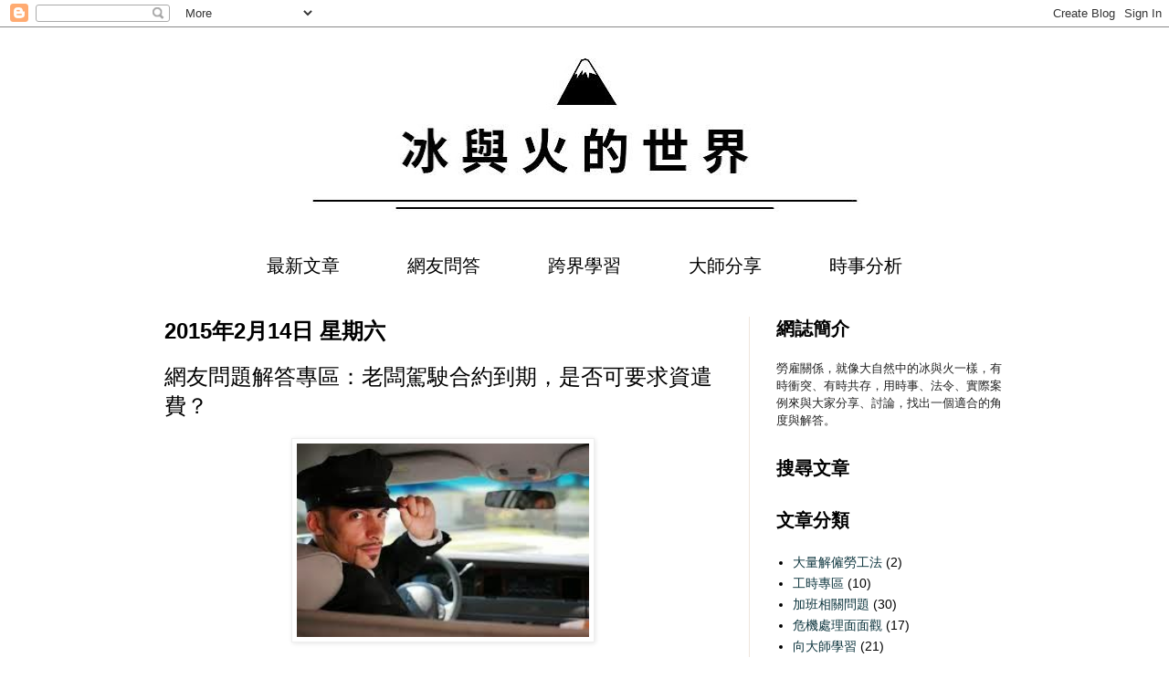

--- FILE ---
content_type: text/html; charset=UTF-8
request_url: https://53973000.blogspot.com/2015/02/blog-post_88.html
body_size: 17627
content:
<!DOCTYPE html>
<html class='v2' dir='ltr' xmlns='http://www.w3.org/1999/xhtml' xmlns:b='http://www.google.com/2005/gml/b' xmlns:data='http://www.google.com/2005/gml/data' xmlns:expr='http://www.google.com/2005/gml/expr'>
<!-- Open Graph Meta Tags BEGIN -->
<meta content='網友問題解答專區：老闆駕駛合約到期，是否可要求資遣費？' property='og:title'/>
<meta content='https://blogger.googleusercontent.com/img/b/R29vZ2xl/AVvXsEjLXeoPwoujmtSw53jWwmYcWdwT-bza8YN82WUqjHoCAIVZ41cCImyx9IaqoYSBzEBgUCy8raPueh4dIBKt3rJR6xO83WM7SyjBPSM2HpOjYRYE_DGUub90NgpIq7GT-2pL48BfIIhUmvUM/s72-c/imgres.jpg' property='og:image'/>
<meta content='冰與火的世界' property='og:title'/>
<meta content='http://53973000.blogspot.com/2015/02/blog-post_88.html' property='og:url'/>
<!-- Open Graph Meta Tags END --><head>
<link href='https://www.blogger.com/static/v1/widgets/335934321-css_bundle_v2.css' rel='stylesheet' type='text/css'/>
<meta content='width=1100' name='viewport'/>
<meta content='text/html; charset=UTF-8' http-equiv='Content-Type'/>
<meta content='blogger' name='generator'/>
<link href='https://53973000.blogspot.com/favicon.ico' rel='icon' type='image/x-icon'/>
<link href='http://53973000.blogspot.com/2015/02/blog-post_88.html' rel='canonical'/>
<link rel="alternate" type="application/atom+xml" title="冰與火的世界 - Atom" href="https://53973000.blogspot.com/feeds/posts/default" />
<link rel="alternate" type="application/rss+xml" title="冰與火的世界 - RSS" href="https://53973000.blogspot.com/feeds/posts/default?alt=rss" />
<link rel="service.post" type="application/atom+xml" title="冰與火的世界 - Atom" href="https://www.blogger.com/feeds/1721666798245597235/posts/default" />

<link rel="alternate" type="application/atom+xml" title="冰與火的世界 - Atom" href="https://53973000.blogspot.com/feeds/7184532261654398357/comments/default" />
<!--Can't find substitution for tag [blog.ieCssRetrofitLinks]-->
<link href='https://blogger.googleusercontent.com/img/b/R29vZ2xl/AVvXsEjLXeoPwoujmtSw53jWwmYcWdwT-bza8YN82WUqjHoCAIVZ41cCImyx9IaqoYSBzEBgUCy8raPueh4dIBKt3rJR6xO83WM7SyjBPSM2HpOjYRYE_DGUub90NgpIq7GT-2pL48BfIIhUmvUM/s1600/imgres.jpg' rel='image_src'/>
<meta content='http://53973000.blogspot.com/2015/02/blog-post_88.html' property='og:url'/>
<meta content='網友問題解答專區：老闆駕駛合約到期，是否可要求資遣費？' property='og:title'/>
<meta content='   開始之前，先與各位看倌溝通一下，我之前有說過，非常歡迎大家來詢問問題，因為對我來說，這是練功、增加我實務的經驗，但…只有一個請求，那就是問題要清楚，我了解很多朋友們不是法律相關科系，但我的標題就是這位朋友留的問題，我後來花了十分鐘與其溝通，才知道問題點在哪，所以大家留問題時...' property='og:description'/>
<meta content='https://blogger.googleusercontent.com/img/b/R29vZ2xl/AVvXsEjLXeoPwoujmtSw53jWwmYcWdwT-bza8YN82WUqjHoCAIVZ41cCImyx9IaqoYSBzEBgUCy8raPueh4dIBKt3rJR6xO83WM7SyjBPSM2HpOjYRYE_DGUub90NgpIq7GT-2pL48BfIIhUmvUM/w1200-h630-p-k-no-nu/imgres.jpg' property='og:image'/>
<title>冰與火的世界: 網友問題解答專區&#65306;老闆駕駛合約到期&#65292;是否可要求資遣費&#65311;</title>
<style id='page-skin-1' type='text/css'><!--
/*
-----------------------------------------------
Blogger Template Style
Name:     Simple
Designer: Josh Peterson
URL:      www.noaesthetic.com
----------------------------------------------- */
/* Variable definitions
====================
<Variable name="keycolor" description="Main Color" type="color" default="#66bbdd"/>
<Group description="Page Text" selector="body">
<Variable name="body.font" description="Font" type="font"
default="normal normal 12px Arial, Tahoma, Helvetica, FreeSans, sans-serif"/>
<Variable name="body.text.color" description="Text Color" type="color" default="#222222"/>
</Group>
<Group description="Backgrounds" selector=".body-fauxcolumns-outer">
<Variable name="body.background.color" description="Outer Background" type="color" default="#66bbdd"/>
<Variable name="content.background.color" description="Main Background" type="color" default="#ffffff"/>
<Variable name="header.background.color" description="Header Background" type="color" default="transparent"/>
</Group>
<Group description="Links" selector=".main-outer">
<Variable name="link.color" description="Link Color" type="color" default="#2288bb"/>
<Variable name="link.visited.color" description="Visited Color" type="color" default="#888888"/>
<Variable name="link.hover.color" description="Hover Color" type="color" default="#33aaff"/>
</Group>
<Group description="Blog Title" selector=".header h1">
<Variable name="header.font" description="Font" type="font"
default="normal normal 60px Arial, Tahoma, Helvetica, FreeSans, sans-serif"/>
<Variable name="header.text.color" description="Title Color" type="color" default="#3399bb" />
</Group>
<Group description="Blog Description" selector=".header .description">
<Variable name="description.text.color" description="Description Color" type="color"
default="#777777" />
</Group>
<Group description="Tabs Text" selector=".tabs-inner .widget li a">
<Variable name="tabs.font" description="Font" type="font"
default="normal normal 14px Arial, Tahoma, Helvetica, FreeSans, sans-serif"/>
<Variable name="tabs.text.color" description="Text Color" type="color" default="#999999"/>
<Variable name="tabs.selected.text.color" description="Selected Color" type="color" default="#000000"/>
</Group>
<Group description="Tabs Background" selector=".tabs-outer .PageList">
<Variable name="tabs.background.color" description="Background Color" type="color" default="#f5f5f5"/>
<Variable name="tabs.selected.background.color" description="Selected Color" type="color" default="#eeeeee"/>
</Group>
<Group description="Post Title" selector="h3.post-title, .comments h4">
<Variable name="post.title.font" description="Font" type="font"
default="normal normal 22px Arial, Tahoma, Helvetica, FreeSans, sans-serif"/>
</Group>
<Group description="Date Header" selector=".date-header">
<Variable name="date.header.color" description="Text Color" type="color"
default="#000000"/>
<Variable name="date.header.background.color" description="Background Color" type="color"
default="transparent"/>
<Variable name="date.header.font" description="Text Font" type="font"
default="normal bold 11px Arial, Tahoma, Helvetica, FreeSans, sans-serif"/>
<Variable name="date.header.padding" description="Date Header Padding" type="string" default="inherit"/>
<Variable name="date.header.letterspacing" description="Date Header Letter Spacing" type="string" default="inherit"/>
<Variable name="date.header.margin" description="Date Header Margin" type="string" default="inherit"/>
</Group>
<Group description="Post Footer" selector=".post-footer">
<Variable name="post.footer.text.color" description="Text Color" type="color" default="#666666"/>
<Variable name="post.footer.background.color" description="Background Color" type="color"
default="#f9f9f9"/>
<Variable name="post.footer.border.color" description="Shadow Color" type="color" default="#eeeeee"/>
</Group>
<Group description="Gadgets" selector="h2">
<Variable name="widget.title.font" description="Title Font" type="font"
default="normal bold 11px Arial, Tahoma, Helvetica, FreeSans, sans-serif"/>
<Variable name="widget.title.text.color" description="Title Color" type="color" default="#000000"/>
<Variable name="widget.alternate.text.color" description="Alternate Color" type="color" default="#999999"/>
</Group>
<Group description="Images" selector=".main-inner">
<Variable name="image.background.color" description="Background Color" type="color" default="#ffffff"/>
<Variable name="image.border.color" description="Border Color" type="color" default="#eeeeee"/>
<Variable name="image.text.color" description="Caption Text Color" type="color" default="#000000"/>
</Group>
<Group description="Accents" selector=".content-inner">
<Variable name="body.rule.color" description="Separator Line Color" type="color" default="#eeeeee"/>
<Variable name="tabs.border.color" description="Tabs Border Color" type="color" default="#eee5dd"/>
</Group>
<Variable name="body.background" description="Body Background" type="background"
color="#ffffff" default="$(color) none repeat scroll top left"/>
<Variable name="body.background.override" description="Body Background Override" type="string" default=""/>
<Variable name="body.background.gradient.cap" description="Body Gradient Cap" type="url"
default="url(//www.blogblog.com/1kt/simple/gradients_light.png)"/>
<Variable name="body.background.gradient.tile" description="Body Gradient Tile" type="url"
default="url(//www.blogblog.com/1kt/simple/body_gradient_tile_light.png)"/>
<Variable name="content.background.color.selector" description="Content Background Color Selector" type="string" default=".content-inner"/>
<Variable name="content.padding" description="Content Padding" type="length" default="10px" min="0" max="100px"/>
<Variable name="content.padding.horizontal" description="Content Horizontal Padding" type="length" default="10px" min="0" max="100px"/>
<Variable name="content.shadow.spread" description="Content Shadow Spread" type="length" default="0px" min="0" max="100px"/>
<Variable name="content.shadow.spread.webkit" description="Content Shadow Spread (WebKit)" type="length" default="5px" min="0" max="100px"/>
<Variable name="content.shadow.spread.ie" description="Content Shadow Spread (IE)" type="length" default="10px" min="0" max="100px"/>
<Variable name="main.border.width" description="Main Border Width" type="length" default="0" min="0" max="10px"/>
<Variable name="header.background.gradient" description="Header Gradient" type="url" default="none"/>
<Variable name="header.shadow.offset.left" description="Header Shadow Offset Left" type="length" default="-1px" min="-50px" max="50px"/>
<Variable name="header.shadow.offset.top" description="Header Shadow Offset Top" type="length" default="-1px" min="-50px" max="50px"/>
<Variable name="header.shadow.spread" description="Header Shadow Spread" type="length" default="1px" min="0" max="100px"/>
<Variable name="header.padding" description="Header Padding" type="length" default="30px" min="0" max="100px"/>
<Variable name="header.border.size" description="Header Border Size" type="length" default="1px" min="0" max="10px"/>
<Variable name="header.bottom.border.size" description="Header Bottom Border Size" type="length" default="0" min="0" max="10px"/>
<Variable name="header.border.horizontalsize" description="Header Horizontal Border Size" type="length" default="0" min="0" max="10px"/>
<Variable name="description.text.size" description="Description Text Size" type="string" default="140%"/>
<Variable name="tabs.margin.top" description="Tabs Margin Top" type="length" default="0" min="0" max="100px"/>
<Variable name="tabs.margin.side" description="Tabs Side Margin" type="length" default="30px" min="0" max="100px"/>
<Variable name="tabs.background.gradient" description="Tabs Background Gradient" type="url"
default="url(//www.blogblog.com/1kt/simple/gradients_light.png)"/>
<Variable name="tabs.border.width" description="Tabs Border Width" type="length" default="1px" min="0" max="10px"/>
<Variable name="tabs.bevel.border.width" description="Tabs Bevel Border Width" type="length" default="1px" min="0" max="10px"/>
<Variable name="post.margin.bottom" description="Post Bottom Margin" type="length" default="25px" min="0" max="100px"/>
<Variable name="image.border.small.size" description="Image Border Small Size" type="length" default="2px" min="0" max="10px"/>
<Variable name="image.border.large.size" description="Image Border Large Size" type="length" default="5px" min="0" max="10px"/>
<Variable name="page.width.selector" description="Page Width Selector" type="string" default=".region-inner"/>
<Variable name="page.width" description="Page Width" type="string" default="auto"/>
<Variable name="main.section.margin" description="Main Section Margin" type="length" default="15px" min="0" max="100px"/>
<Variable name="main.padding" description="Main Padding" type="length" default="15px" min="0" max="100px"/>
<Variable name="main.padding.top" description="Main Padding Top" type="length" default="30px" min="0" max="100px"/>
<Variable name="main.padding.bottom" description="Main Padding Bottom" type="length" default="30px" min="0" max="100px"/>
<Variable name="paging.background"
color="#ffffff"
description="Background of blog paging area" type="background"
default="transparent none no-repeat scroll top center"/>
<Variable name="footer.bevel" description="Bevel border length of footer" type="length" default="0" min="0" max="10px"/>
<Variable name="mobile.background.overlay" description="Mobile Background Overlay" type="string"
default="transparent none repeat scroll top left"/>
<Variable name="mobile.background.size" description="Mobile Background Size" type="string" default="auto"/>
<Variable name="mobile.button.color" description="Mobile Button Color" type="color" default="#ffffff" />
<Variable name="startSide" description="Side where text starts in blog language" type="automatic" default="left"/>
<Variable name="endSide" description="Side where text ends in blog language" type="automatic" default="right"/>
*/
/* Content
----------------------------------------------- */
body {
font: normal normal 14px Georgia, Utopia, 'Palatino Linotype', Palatino, serif;
color: #000000;
background: #ffffff none no-repeat scroll center center;
padding: 0 0px 0px 0px;
}
html body .region-inner {
min-width: 0;
max-width: 100%;
width: auto;
}
h2 {
font-size: 22px;
}
a:link {
text-decoration:none;
color: #0c343d;
}
a:visited {
text-decoration:none;
color: #0c343d;
}
a:hover {
text-decoration:underline;
color: #0c343d;
}
.body-fauxcolumn-outer .fauxcolumn-inner {
background: transparent none repeat scroll top left;
_background-image: none;
}
.body-fauxcolumn-outer .cap-top {
position: absolute;
z-index: 1;
height: 400px;
width: 100%;
background: #ffffff none no-repeat scroll center center;
}
.body-fauxcolumn-outer .cap-top .cap-left {
width: 100%;
background: transparent none repeat-x scroll top left;
_background-image: none;
}
.content-outer {
-moz-box-shadow: 0 0 0px rgba(0, 0, 0, .15);
-webkit-box-shadow: 0 0 5px rgba(0, 0, 0, .15);
-goog-ms-box-shadow: 0 0 10px #333333;
box-shadow: 0 0 0px rgba(0, 0, 0, .15);
margin-bottom: 1px;
}
.content-inner {
padding: 10px 10px;
}
.content-inner {
background-color: #ffffff;
}
/* Header
----------------------------------------------- */
.header-outer {
background: #ccb666 url(//www.blogblog.com/1kt/simple/gradients_light.png) repeat-x scroll 0 -400px;
_background-image: none;
}
.Header h1 {
font: normal normal 48px 微軟正黑體, Georgia, Utopia, 'Palatino Linotype', Palatino, serif;
color: #ffffff;
text-shadow: 1px 2px 3px rgba(0, 0, 0, .2);
}
.Header h1 a {
color: #ffffff;
}
.Header .description {
font-size: 140%;
color: #ffffff;
}
.header-inner .Header .titlewrapper {
padding: 22px 30px;
}
.header-inner .Header .descriptionwrapper {
padding: 0 30px;
}
/* Tabs
----------------------------------------------- */
.tabs-inner .section:first-child {
border-top: 0 solid #eee5dd;
}
.tabs-inner .section:first-child ul {
margin-top: -0;
border-top: 0 solid #eee5dd;
border-left: 0 solid #eee5dd;
border-right: 0 solid #eee5dd;
}
.tabs-inner .widget ul {
background: #ffffff none repeat-x scroll 0 -800px;
_background-image: none;
border-bottom: 1px solid #eee5dd;
margin-top: 0;
margin-left: -30px;
margin-right: -30px;
}
.tabs-inner .widget li a {
display: inline-block;
padding: .6em 1em;
font: normal normal 20px 微軟正黑體, Georgia, Utopia, 'Palatino Linotype', Palatino, serif;
color: #000000;
border-left: 1px solid #ffffff;
border-right: 1px solid #eee5dd;
}
.tabs-inner .widget li:first-child a {
border-left: none;
}
.tabs-inner .widget li.selected a, .tabs-inner .widget li a:hover {
color: #ffffff;
background-color: #4c4c4c;
text-decoration: none;
}
/* Columns
----------------------------------------------- */
.main-outer {
border-top: 0 solid #eee5dd;
}
.fauxcolumn-left-outer .fauxcolumn-inner {
border-right: 1px solid #eee5dd;
}
.fauxcolumn-right-outer .fauxcolumn-inner {
border-left: 1px solid #eee5dd;
}
/* Headings
----------------------------------------------- */
div.widget > h2,
div.widget h2.title {
margin: 0 0 1em 0;
font: normal bold 20px 微軟正黑體, Georgia, Utopia, 'Palatino Linotype', Palatino, serif;
color: #000000;
}
/* Widgets
----------------------------------------------- */
.widget .zippy {
color: #999999;
text-shadow: 2px 2px 1px rgba(0, 0, 0, .1);
}
.widget .popular-posts ul {
list-style: none;
}
/* Posts
----------------------------------------------- */
h2.date-header {
font: normal bold 24px 微軟正黑體, Arial, Tahoma, Helvetica, FreeSans, sans-serif;
}
.date-header span {
background-color: transparent;
color: #000000;
padding: inherit;
letter-spacing: inherit;
margin: inherit;
}
.main-inner {
padding-top: 30px;
padding-bottom: 30px;
}
.main-inner .column-center-inner {
padding: 0 15px;
}
.main-inner .column-center-inner .section {
margin: 0 15px;
}
.post {
margin: 0 0 25px 0;
}
h3.post-title, .comments h4 {
font:  normal normal 24px 微軟正黑體,Georgia, Utopia, 'Palatino Linotype', Palatino, serif;
margin: .75em 0 0;
}
.post-body {
font-size: 110%;
line-height: 1.4;
position: relative;
}
.post-body img, .post-body .tr-caption-container, .Profile img, .Image img,
.BlogList .item-thumbnail img {
padding: 2px;
background: #ffffff;
border: 1px solid #eeeeee;
-moz-box-shadow: 1px 1px 5px rgba(0, 0, 0, .1);
-webkit-box-shadow: 1px 1px 5px rgba(0, 0, 0, .1);
box-shadow: 1px 1px 5px rgba(0, 0, 0, .1);
}
.post-body img, .post-body .tr-caption-container {
padding: 5px;
}
.post-body .tr-caption-container {
color: #000000;
}
.post-body .tr-caption-container img {
padding: 0;
background: transparent;
border: none;
-moz-box-shadow: 0 0 0 rgba(0, 0, 0, .1);
-webkit-box-shadow: 0 0 0 rgba(0, 0, 0, .1);
box-shadow: 0 0 0 rgba(0, 0, 0, .1);
}
.post-header {
margin: 0 0 1.5em;
line-height: 1.6;
font-size: 90%;
}
.post-footer {
margin: 20px -2px 0;
padding: 5px 10px;
color: #666555;
background-color: #eee9dd;
border-bottom: 1px solid #eeeeee;
line-height: 1.6;
font-size: 90%;
}
#comments .comment-author {
padding-top: 1.5em;
border-top: 1px solid #eee5dd;
background-position: 0 1.5em;
}
#comments .comment-author:first-child {
padding-top: 0;
border-top: none;
}
.avatar-image-container {
margin: .2em 0 0;
}
#comments .avatar-image-container img {
border: 1px solid #eeeeee;
}
/* Comments
----------------------------------------------- */
.comments .comments-content .icon.blog-author {
background-repeat: no-repeat;
background-image: url([data-uri]);
}
.comments .comments-content .loadmore a {
border-top: 1px solid #999999;
border-bottom: 1px solid #999999;
}
.comments .comment-thread.inline-thread {
background-color: #eee9dd;
}
.comments .continue {
border-top: 2px solid #999999;
}
/* Accents
---------------------------------------------- */
.section-columns td.columns-cell {
border-left: 1px solid #eee5dd;
}
.blog-pager {
background: transparent none no-repeat scroll top center;
}
.blog-pager-older-link, .home-link,
.blog-pager-newer-link {
background-color: #ffffff;
padding: 5px;
}
.footer-outer {
border-top: 0 dashed #bbbbbb;
}
/* Mobile
----------------------------------------------- */
body.mobile  {
background-size: auto;
}
.mobile .body-fauxcolumn-outer {
background: transparent none repeat scroll top left;
}
.mobile .body-fauxcolumn-outer .cap-top {
background-size: 100% auto;
}
.mobile .content-outer {
-webkit-box-shadow: 0 0 3px rgba(0, 0, 0, .15);
box-shadow: 0 0 3px rgba(0, 0, 0, .15);
}
body.mobile .AdSense {
margin: 0 -0px;
}
.mobile .tabs-inner .widget ul {
margin-left: 0;
margin-right: 0;
}
.mobile .post {
margin: 0;
}
.mobile .main-inner .column-center-inner .section {
margin: 0;
}
.mobile .date-header span {
padding: 0.1em 10px;
margin: 0 -10px;
}
.mobile h3.post-title {
margin: 0;
}
.mobile .blog-pager {
background: transparent none no-repeat scroll top center;
}
.mobile .footer-outer {
border-top: none;
}
.mobile .main-inner, .mobile .footer-inner {
background-color: #ffffff;
}
.mobile-index-contents {
color: #000000;
}
.mobile-link-button {
background-color: #0c343d;
}
.mobile-link-button a:link, .mobile-link-button a:visited {
color: #ffffff;
}
.mobile .tabs-inner .section:first-child {
border-top: none;
}
.mobile .tabs-inner .PageList .widget-content {
background-color: #4c4c4c;
color: #ffffff;
border-top: 1px solid #eee5dd;
border-bottom: 1px solid #eee5dd;
}
.mobile .tabs-inner .PageList .widget-content .pagelist-arrow {
border-left: 1px solid #eee5dd;
}
.post-body, .entry-content {font-family: '微軟正黑體', 'Microsoft JhengHei', Arial;}
.widget, .entry-content {font-family: '微軟正黑體', 'Microsoft JhengHei', Arial;}
.PageList {text-align:center !important;} .PageList li {float:none !important; display:inline !important;}
.tabs-inner .widget li a, .tabs-inner .widget ul, .tabs-inner .section:first-child ul {border:none;}
.tabs-inner .widget li.selected a {background:transparent}
.tabs-inner .PageList li a {padding-left:35px; padding-right:35px;}
--></style>
<style id='template-skin-1' type='text/css'><!--
body {
min-width: 1000px;
}
.content-outer, .content-fauxcolumn-outer, .region-inner {
min-width: 1000px;
max-width: 1000px;
_width: 1000px;
}
.main-inner .columns {
padding-left: 0;
padding-right: 310px;
}
.main-inner .fauxcolumn-center-outer {
left: 0;
right: 310px;
/* IE6 does not respect left and right together */
_width: expression(this.parentNode.offsetWidth -
parseInt("0") -
parseInt("310px") + 'px');
}
.main-inner .fauxcolumn-left-outer {
width: 0;
}
.main-inner .fauxcolumn-right-outer {
width: 310px;
}
.main-inner .column-left-outer {
width: 0;
right: 100%;
margin-left: -0;
}
.main-inner .column-right-outer {
width: 310px;
margin-right: -310px;
}
#layout {
min-width: 0;
}
#layout .content-outer {
min-width: 0;
width: 800px;
}
#layout .region-inner {
min-width: 0;
width: auto;
}
body#layout div.add_widget {
padding: 8px;
}
body#layout div.add_widget a {
margin-left: 32px;
}
--></style>
<link href='https://www.blogger.com/dyn-css/authorization.css?targetBlogID=1721666798245597235&amp;zx=fdaf9129-e81f-420a-bcfc-6becb161e5e6' media='none' onload='if(media!=&#39;all&#39;)media=&#39;all&#39;' rel='stylesheet'/><noscript><link href='https://www.blogger.com/dyn-css/authorization.css?targetBlogID=1721666798245597235&amp;zx=fdaf9129-e81f-420a-bcfc-6becb161e5e6' rel='stylesheet'/></noscript>
<meta name='google-adsense-platform-account' content='ca-host-pub-1556223355139109'/>
<meta name='google-adsense-platform-domain' content='blogspot.com'/>

<!-- data-ad-client=ca-pub-4791775024085974 -->

</head>
<body class='loading'>
<div class='navbar section' id='navbar' name='導覽列'><div class='widget Navbar' data-version='1' id='Navbar1'><script type="text/javascript">
    function setAttributeOnload(object, attribute, val) {
      if(window.addEventListener) {
        window.addEventListener('load',
          function(){ object[attribute] = val; }, false);
      } else {
        window.attachEvent('onload', function(){ object[attribute] = val; });
      }
    }
  </script>
<div id="navbar-iframe-container"></div>
<script type="text/javascript" src="https://apis.google.com/js/platform.js"></script>
<script type="text/javascript">
      gapi.load("gapi.iframes:gapi.iframes.style.bubble", function() {
        if (gapi.iframes && gapi.iframes.getContext) {
          gapi.iframes.getContext().openChild({
              url: 'https://www.blogger.com/navbar/1721666798245597235?po\x3d7184532261654398357\x26origin\x3dhttps://53973000.blogspot.com',
              where: document.getElementById("navbar-iframe-container"),
              id: "navbar-iframe"
          });
        }
      });
    </script><script type="text/javascript">
(function() {
var script = document.createElement('script');
script.type = 'text/javascript';
script.src = '//pagead2.googlesyndication.com/pagead/js/google_top_exp.js';
var head = document.getElementsByTagName('head')[0];
if (head) {
head.appendChild(script);
}})();
</script>
</div></div>
<div class='body-fauxcolumns'>
<div class='fauxcolumn-outer body-fauxcolumn-outer'>
<div class='cap-top'>
<div class='cap-left'></div>
<div class='cap-right'></div>
</div>
<div class='fauxborder-left'>
<div class='fauxborder-right'></div>
<div class='fauxcolumn-inner'>
</div>
</div>
<div class='cap-bottom'>
<div class='cap-left'></div>
<div class='cap-right'></div>
</div>
</div>
</div>
<div class='content'>
<div class='content-fauxcolumns'>
<div class='fauxcolumn-outer content-fauxcolumn-outer'>
<div class='cap-top'>
<div class='cap-left'></div>
<div class='cap-right'></div>
</div>
<div class='fauxborder-left'>
<div class='fauxborder-right'></div>
<div class='fauxcolumn-inner'>
</div>
</div>
<div class='cap-bottom'>
<div class='cap-left'></div>
<div class='cap-right'></div>
</div>
</div>
</div>
<div class='content-outer'>
<div class='content-cap-top cap-top'>
<div class='cap-left'></div>
<div class='cap-right'></div>
</div>
<div class='fauxborder-left content-fauxborder-left'>
<div class='fauxborder-right content-fauxborder-right'></div>
<div class='content-inner'>
<header>
<div class='header-outer'>
<div class='header-cap-top cap-top'>
<div class='cap-left'></div>
<div class='cap-right'></div>
</div>
<div class='fauxborder-left header-fauxborder-left'>
<div class='fauxborder-right header-fauxborder-right'></div>
<div class='region-inner header-inner'>
<div class='header section' id='header' name='標頭'><div class='widget Header' data-version='1' id='Header1'>
<div id='header-inner'>
<a href='https://53973000.blogspot.com/' style='display: block'>
<img alt='冰與火的世界' height='226px; ' id='Header1_headerimg' src='https://blogger.googleusercontent.com/img/b/R29vZ2xl/AVvXsEgOcSaZIsdoAhsl1dWBfJukKAtnj5EoqXBFmcDzKN6xjaM6_n1qUB8cp9sUqFl7_7QPuWuOpJ4WYRMDjyI_gyfdv23KHnW2uRCql7wLxAA_1FcroLk3aCx5qpDAphTL26772e1tn9AsrPlz/s980/11784041_10206207870974183_604084608_o.jpg' style='display: block' width='980px; '/>
</a>
</div>
</div></div>
</div>
</div>
<div class='header-cap-bottom cap-bottom'>
<div class='cap-left'></div>
<div class='cap-right'></div>
</div>
</div>
</header>
<div class='tabs-outer'>
<div class='tabs-cap-top cap-top'>
<div class='cap-left'></div>
<div class='cap-right'></div>
</div>
<div class='fauxborder-left tabs-fauxborder-left'>
<div class='fauxborder-right tabs-fauxborder-right'></div>
<div class='region-inner tabs-inner'>
<div class='tabs section' id='crosscol' name='跨欄區'><div class='widget PageList' data-version='1' id='PageList1'>
<h2>網頁</h2>
<div class='widget-content'>
<ul>
<li>
<a href='http://53973000.blogspot.tw/'>最新文章</a>
</li>
<li>
<a href='http://53973000.blogspot.tw/search/label/%E7%B6%B2%E5%8F%8B%E5%95%8F%E9%A1%8C%E8%A7%A3%E7%AD%94%E5%8D%80'>網友問答</a>
</li>
<li>
<a href='http://53973000.blogspot.tw/search/label/創新的勞務管理系統'>跨界學習</a>
</li>
<li>
<a href='http://53973000.blogspot.tw/search/label/向大師學習'>大師分享</a>
</li>
<li>
<a href='http://53973000.blogspot.tw/search/label/即時新聞分析專區'>時事分析</a>
</li>
</ul>
<div class='clear'></div>
</div>
</div></div>
<div class='tabs no-items section' id='crosscol-overflow' name='Cross-Column 2'></div>
</div>
</div>
<div class='tabs-cap-bottom cap-bottom'>
<div class='cap-left'></div>
<div class='cap-right'></div>
</div>
</div>
<div class='main-outer'>
<div class='main-cap-top cap-top'>
<div class='cap-left'></div>
<div class='cap-right'></div>
</div>
<div class='fauxborder-left main-fauxborder-left'>
<div class='fauxborder-right main-fauxborder-right'></div>
<div class='region-inner main-inner'>
<div class='columns fauxcolumns'>
<div class='fauxcolumn-outer fauxcolumn-center-outer'>
<div class='cap-top'>
<div class='cap-left'></div>
<div class='cap-right'></div>
</div>
<div class='fauxborder-left'>
<div class='fauxborder-right'></div>
<div class='fauxcolumn-inner'>
</div>
</div>
<div class='cap-bottom'>
<div class='cap-left'></div>
<div class='cap-right'></div>
</div>
</div>
<div class='fauxcolumn-outer fauxcolumn-left-outer'>
<div class='cap-top'>
<div class='cap-left'></div>
<div class='cap-right'></div>
</div>
<div class='fauxborder-left'>
<div class='fauxborder-right'></div>
<div class='fauxcolumn-inner'>
</div>
</div>
<div class='cap-bottom'>
<div class='cap-left'></div>
<div class='cap-right'></div>
</div>
</div>
<div class='fauxcolumn-outer fauxcolumn-right-outer'>
<div class='cap-top'>
<div class='cap-left'></div>
<div class='cap-right'></div>
</div>
<div class='fauxborder-left'>
<div class='fauxborder-right'></div>
<div class='fauxcolumn-inner'>
</div>
</div>
<div class='cap-bottom'>
<div class='cap-left'></div>
<div class='cap-right'></div>
</div>
</div>
<!-- corrects IE6 width calculation -->
<div class='columns-inner'>
<div class='column-center-outer'>
<div class='column-center-inner'>
<div class='main section' id='main' name='主版面'><div class='widget Blog' data-version='1' id='Blog1'>
<div class='blog-posts hfeed'>

          <div class="date-outer">
        
<h2 class='date-header'><span>2015年2月14日 星期六</span></h2>

          <div class="date-posts">
        
<div class='post-outer'>
<div class='post hentry' itemprop='blogPost' itemscope='itemscope' itemtype='http://schema.org/BlogPosting'>
<meta content='https://blogger.googleusercontent.com/img/b/R29vZ2xl/AVvXsEjLXeoPwoujmtSw53jWwmYcWdwT-bza8YN82WUqjHoCAIVZ41cCImyx9IaqoYSBzEBgUCy8raPueh4dIBKt3rJR6xO83WM7SyjBPSM2HpOjYRYE_DGUub90NgpIq7GT-2pL48BfIIhUmvUM/s1600/imgres.jpg' itemprop='image_url'/>
<meta content='1721666798245597235' itemprop='blogId'/>
<meta content='7184532261654398357' itemprop='postId'/>
<a name='7184532261654398357'></a>
<h3 class='post-title entry-title' itemprop='name'>
網友問題解答專區&#65306;老闆駕駛合約到期&#65292;是否可要求資遣費&#65311;
</h3>
<div class='post-header'>
<div class='post-header-line-1'></div>
</div>
<div class='post-body entry-content' id='post-body-7184532261654398357' itemprop='description articleBody'>
<div class="separator" style="clear: both; text-align: center;">
<a href="https://blogger.googleusercontent.com/img/b/R29vZ2xl/AVvXsEjLXeoPwoujmtSw53jWwmYcWdwT-bza8YN82WUqjHoCAIVZ41cCImyx9IaqoYSBzEBgUCy8raPueh4dIBKt3rJR6xO83WM7SyjBPSM2HpOjYRYE_DGUub90NgpIq7GT-2pL48BfIIhUmvUM/s1600/imgres.jpg" imageanchor="1" style="margin-left: 1em; margin-right: 1em;"><img border="0" height="212" src="https://blogger.googleusercontent.com/img/b/R29vZ2xl/AVvXsEjLXeoPwoujmtSw53jWwmYcWdwT-bza8YN82WUqjHoCAIVZ41cCImyx9IaqoYSBzEBgUCy8raPueh4dIBKt3rJR6xO83WM7SyjBPSM2HpOjYRYE_DGUub90NgpIq7GT-2pL48BfIIhUmvUM/s1600/imgres.jpg" width="320" /></a></div>
<br />
<span style="font-size: large;">開始之前&#65292;先與各位看倌溝通一下&#65292;我之前有說過&#65292;非常歡迎大家來詢問問題&#65292;因為對我來說&#65292;這是練功&#12289;增加我實務的經驗&#65292;但&#8230;只有一個請求&#65292;那就是問題要清楚&#65292;我了解很多朋友們不是法律相關科系&#65292;但我的標題就是這位朋友留的問題&#65292;我後來花了十分鐘與其溝通&#65292;才知道問題點在哪&#65292;所以大家留問題時&#65292;盡量給我資訊&#65292;寫不清楚沒關係&#65292;我可以從字裡行間找到東西&#65292;但&#8230;別那麼的簡單&#65292;謝謝大家&#65281;&#65281;</span><br />
<span style="font-size: large;"><br /></span>
<span style="font-size: large;"><b>一&#12289;老闆駕駛合約類型&#65311;</b></span><br />
<span style="font-size: large;"><b><br /></b></span>
<span style="font-size: large;">一般來說&#65292;合約到期不就是定期契約嗎&#65311;以現在法令來看&#65292;定期契約必須具備一定的要件&#65292;如果是特定性契約的話&#65292;還得要向主管機關報備&#65292;所以定期契約的適用範圍是很小的&#65292;會有觸法的可能性&#12290;</span><br />
<span style="font-size: large;"><br /></span>
<span style="font-size: large;">再來就是合約的種類為何&#65311;如果是有投保&#12289;打卡記錄&#12289;執行雇主命令的話&#65292;那麼明顯的就是僱傭契約&#65292;如果是雇主片面終止合約的話&#65292;想當然爾就會有資遣費的適用&#12290;</span><br />
<span style="font-size: large;"><br /></span>
<span style="font-size: large;"><b>二&#12289;就這麼結束了嗎&#65311;</b></span><br />
<span style="font-size: large;"><br /></span>
<span style="font-size: large;">但是問題最後的幾個字引起了我的注意&#65292;&#12302;合約到期&#12303;&#65292;什麼樣的合約&#65292;在主管機關的眼中&#65292;只有符合特殊規定&#12289;非繼續性工作才能使用定期契約&#65292;除此之外&#65292;都是違法的&#65292;所以我的判定是網友並未將所有的問題全部說出來&#65292;於是就繼續往下挖&#12290;</span><br />
<span style="font-size: large;"><br /></span>
<span style="font-size: large;"><b>三&#12289;駕駛是派遣工&#65306;</b></span><br />
<span style="font-size: large;"><br /></span>
<span style="font-size: large;">結果我要求看駕駛與公司所簽署之合約&#65292;一看之下才知道駕駛是派遣員工&#65292;所以駕駛的投保單位是派遣公司&#65292;所謂的合約結束&#65292;是指派遣公司與要派公司之間的合作契約&#65292;而非駕駛與要派公司之間的合約結束&#65292;因此不會有資遣費上的問題&#12290;</span><br />
<span style="font-size: large;"><br /></span>
<br />
<div class="separator" style="clear: both; text-align: center;">
<a href="https://blogger.googleusercontent.com/img/b/R29vZ2xl/AVvXsEgDPx4mneBSoUOHT-FGuNVn4smHdQxsbtH0nGaGJ4DhPvwoSQDQpqOEF2E0R-jmE8rY1Mo9Sn0igyA3WP3W_7gM4kJ1STGIlyquHQbTezUnfYdleGuXZvg_9Ji6VkBjZ6zGPixV5ydSgjmq/s1600/SS-R-105.gif" imageanchor="1" style="margin-left: 1em; margin-right: 1em;"><img border="0" height="213" src="https://blogger.googleusercontent.com/img/b/R29vZ2xl/AVvXsEgDPx4mneBSoUOHT-FGuNVn4smHdQxsbtH0nGaGJ4DhPvwoSQDQpqOEF2E0R-jmE8rY1Mo9Sn0igyA3WP3W_7gM4kJ1STGIlyquHQbTezUnfYdleGuXZvg_9Ji6VkBjZ6zGPixV5ydSgjmq/s1600/SS-R-105.gif" width="400" /></a></div>
<span style="font-size: large;"><br /></span>
<span style="font-size: large;"><br /></span>
<span style="font-size: large;"><b>四&#12289;派遣工的權益&#65306;</b></span><br />
<span style="font-size: large;"><b><br /></b></span>
<span style="font-size: large;">這裡指的定期契約是指派遣公司與要派公司之間的合作契約&#65292;並非指派遣工與派遣公司的合約&#65292;所以在此案中&#65292;因為合約關係是存在於派遣公司與要派公司之間&#65292;駕駛是不得向要派公司主張資遣費&#12290;</span><br />
<span style="font-size: large;"><br /></span>
<span style="font-size: large;">至於派遣工與派遣公司的關係&#65292;也是回歸到正常勞動基準法相關的規範&#65292;派遣公司與派遣工之間的契約&#65292;也是以不定期契約為主&#65292;所以派遣公司要派遣工離職的話&#65292;是要依法給付資遣費用&#12290;</span><br />
<span style="font-size: large;"><br /></span>
<span style="font-size: large;">結語&#65306;</span><br />
<span style="font-size: large;"><br /></span>
<span style="font-size: large;">一個簡單的問題&#65292;如果說不清楚的話&#65292;很容易引起紛爭&#65292;像這個案子竟然搞到勞動局去調解&#65292;我很不了解為什麼還會成案&#65311;也間接透露了公家機關人員素質不一的隱憂&#65292;但用這個案例來提醒各位看倌們&#65292;越簡單的案子扯出的風波是越大&#65292;這一點還請各位注意&#12290;</span><br />
<span style="font-size: large;"><br /></span>
<span style="font-size: large;"><br /></span>
<div style='clear: both;'></div>
</div>
<div class='post-footer'>
<div class='post-footer-line post-footer-line-1'><span class='post-author vcard'>
</span>
<span class='post-timestamp'>
</span>
<span class='post-comment-link'>
</span>
<span class='post-icons'>
<span class='item-control blog-admin pid-418506992'>
<a href='https://www.blogger.com/post-edit.g?blogID=1721666798245597235&postID=7184532261654398357&from=pencil' title='編輯文章'>
<img alt='' class='icon-action' height='18' src='https://resources.blogblog.com/img/icon18_edit_allbkg.gif' width='18'/>
</a>
</span>
</span>
<div class='post-share-buttons goog-inline-block'>
<a class='goog-inline-block share-button sb-email' href='https://www.blogger.com/share-post.g?blogID=1721666798245597235&postID=7184532261654398357&target=email' target='_blank' title='以電子郵件傳送這篇文章'><span class='share-button-link-text'>以電子郵件傳送這篇文章</span></a><a class='goog-inline-block share-button sb-blog' href='https://www.blogger.com/share-post.g?blogID=1721666798245597235&postID=7184532261654398357&target=blog' onclick='window.open(this.href, "_blank", "height=270,width=475"); return false;' target='_blank' title='BlogThis！'><span class='share-button-link-text'>BlogThis&#65281;</span></a><a class='goog-inline-block share-button sb-twitter' href='https://www.blogger.com/share-post.g?blogID=1721666798245597235&postID=7184532261654398357&target=twitter' target='_blank' title='分享至 X'><span class='share-button-link-text'>分享至 X</span></a><a class='goog-inline-block share-button sb-facebook' href='https://www.blogger.com/share-post.g?blogID=1721666798245597235&postID=7184532261654398357&target=facebook' onclick='window.open(this.href, "_blank", "height=430,width=640"); return false;' target='_blank' title='分享至 Facebook'><span class='share-button-link-text'>分享至 Facebook</span></a><a class='goog-inline-block share-button sb-pinterest' href='https://www.blogger.com/share-post.g?blogID=1721666798245597235&postID=7184532261654398357&target=pinterest' target='_blank' title='分享到 Pinterest'><span class='share-button-link-text'>分享到 Pinterest</span></a>
</div>
</div>
<div class='post-footer-line post-footer-line-2'><span class='post-labels'>
標籤&#65306;
<a href='https://53973000.blogspot.com/search/label/%E7%B6%B2%E5%8F%8B%E5%95%8F%E9%A1%8C%E8%A7%A3%E7%AD%94%E5%8D%80' rel='tag'>網友問題解答區</a>
</span>
</div>
<div class='post-footer-line post-footer-line-3'><span class='post-location'>
</span>
</div>
</div>
</div>
<div class='comments' id='comments'>
<a name='comments'></a>
<h4>沒有留言:</h4>
<div id='Blog1_comments-block-wrapper'>
<dl class='avatar-comment-indent' id='comments-block'>
</dl>
</div>
<p class='comment-footer'>
<div class='comment-form'>
<a name='comment-form'></a>
<h4 id='comment-post-message'>張貼留言</h4>
<p>
</p>
<a href='https://www.blogger.com/comment/frame/1721666798245597235?po=7184532261654398357&hl=zh-TW&saa=85391&origin=https://53973000.blogspot.com' id='comment-editor-src'></a>
<iframe allowtransparency='true' class='blogger-iframe-colorize blogger-comment-from-post' frameborder='0' height='410px' id='comment-editor' name='comment-editor' src='' width='100%'></iframe>
<script src='https://www.blogger.com/static/v1/jsbin/2830521187-comment_from_post_iframe.js' type='text/javascript'></script>
<script type='text/javascript'>
      BLOG_CMT_createIframe('https://www.blogger.com/rpc_relay.html');
    </script>
</div>
</p>
</div>
</div>

        </div></div>
      
</div>
<div class='blog-pager' id='blog-pager'>
<span id='blog-pager-newer-link'>
<a class='blog-pager-newer-link' href='https://53973000.blogspot.com/2015/02/blog-post_15.html' id='Blog1_blog-pager-newer-link' title='較新的文章'>較新的文章</a>
</span>
<span id='blog-pager-older-link'>
<a class='blog-pager-older-link' href='https://53973000.blogspot.com/2015/02/blog-post_13.html' id='Blog1_blog-pager-older-link' title='較舊的文章'>較舊的文章</a>
</span>
<a class='home-link' href='https://53973000.blogspot.com/'>首頁</a>
</div>
<div class='clear'></div>
<div class='post-feeds'>
<div class='feed-links'>
訂閱&#65306;
<a class='feed-link' href='https://53973000.blogspot.com/feeds/7184532261654398357/comments/default' target='_blank' type='application/atom+xml'>張貼留言 (Atom)</a>
</div>
</div>
</div></div>
</div>
</div>
<div class='column-left-outer'>
<div class='column-left-inner'>
<aside>
</aside>
</div>
</div>
<div class='column-right-outer'>
<div class='column-right-inner'>
<aside>
<div class='sidebar section' id='sidebar-right-1'><div class='widget Text' data-version='1' id='Text1'>
<h2 class='title'>網誌簡介</h2>
<div class='widget-content'>
<span style="color: #222222; font-family: Arial, Helvetica, sans-serif; font-size: 13px;">勞雇關係&#65292;就像大自然中的冰與火一樣&#65292;有時衝突&#12289;有時共存&#65292;用時事&#12289;法令&#12289;實際案例來與大家分享&#12289;討論&#65292;找出一個適合的角度與解答&#12290;</span>
</div>
<div class='clear'></div>
</div><div class='widget HTML' data-version='1' id='HTML1'>
<h2 class='title'>搜尋文章</h2>
<div class='widget-content'>
<script>
  (function() {
    var cx = '004251667356690529735:epbcvzusp7a';
    var gcse = document.createElement('script');
    gcse.type = 'text/javascript';
    gcse.async = true;
    gcse.src = (document.location.protocol == 'https:' ? 'https:' : 'http:') +
        '//cse.google.com/cse.js?cx=' + cx;
    var s = document.getElementsByTagName('script')[0];
    s.parentNode.insertBefore(gcse, s);
  })();
</script>
<gcse:search></gcse:search>
</div>
<div class='clear'></div>
</div><div class='widget Label' data-version='1' id='Label1'>
<h2>文章分類</h2>
<div class='widget-content list-label-widget-content'>
<ul>
<li>
<a dir='ltr' href='https://53973000.blogspot.com/search/label/%E5%A4%A7%E9%87%8F%E8%A7%A3%E5%83%B1%E5%8B%9E%E5%B7%A5%E6%B3%95'>大量解僱勞工法</a>
<span dir='ltr'>(2)</span>
</li>
<li>
<a dir='ltr' href='https://53973000.blogspot.com/search/label/%E5%B7%A5%E6%99%82%E5%B0%88%E5%8D%80'>工時專區</a>
<span dir='ltr'>(10)</span>
</li>
<li>
<a dir='ltr' href='https://53973000.blogspot.com/search/label/%E5%8A%A0%E7%8F%AD%E7%9B%B8%E9%97%9C%E5%95%8F%E9%A1%8C'>加班相關問題</a>
<span dir='ltr'>(30)</span>
</li>
<li>
<a dir='ltr' href='https://53973000.blogspot.com/search/label/%E5%8D%B1%E6%A9%9F%E8%99%95%E7%90%86%E9%9D%A2%E9%9D%A2%E8%A7%80'>危機處理面面觀</a>
<span dir='ltr'>(17)</span>
</li>
<li>
<a dir='ltr' href='https://53973000.blogspot.com/search/label/%E5%90%91%E5%A4%A7%E5%B8%AB%E5%AD%B8%E7%BF%92'>向大師學習</a>
<span dir='ltr'>(21)</span>
</li>
<li>
<a dir='ltr' href='https://53973000.blogspot.com/search/label/%E5%8D%B3%E6%99%82%E6%96%B0%E8%81%9E%E5%88%86%E6%9E%90%E5%B0%88%E5%8D%80'>即時新聞分析專區</a>
<span dir='ltr'>(201)</span>
</li>
<li>
<a dir='ltr' href='https://53973000.blogspot.com/search/label/%E6%88%91%E7%9A%84%E5%A5%BD%E4%BA%BA%E5%A5%BD%E4%BA%8B%E5%B0%88%E5%8D%80'>我的好人好事專區</a>
<span dir='ltr'>(27)</span>
</li>
<li>
<a dir='ltr' href='https://53973000.blogspot.com/search/label/%E6%8A%80%E8%A1%93%E7%94%9F%E6%B3%95%E5%BE%8B%E7%9B%B8%E9%97%9C%E5%95%8F%E9%A1%8C'>技術生法律相關問題</a>
<span dir='ltr'>(2)</span>
</li>
<li>
<a dir='ltr' href='https://53973000.blogspot.com/search/label/%E6%80%A7%E5%88%A5%E5%B9%B3%E7%AD%89%E6%B3%95'>性別平等法</a>
<span dir='ltr'>(27)</span>
</li>
<li>
<a dir='ltr' href='https://53973000.blogspot.com/search/label/%E5%80%8B%E4%BA%BA%E5%AD%B8%E7%BF%92%E5%BF%83%E5%BE%97%E5%88%86%E4%BA%AB'>個人學習心得分享</a>
<span dir='ltr'>(63)</span>
</li>
<li>
<a dir='ltr' href='https://53973000.blogspot.com/search/label/%E5%9C%8B%E5%85%A7%E5%8B%9E%E5%8B%95%E8%AD%B0%E9%A1%8C%E8%A8%8E%E8%AB%96'>國內勞動議題討論</a>
<span dir='ltr'>(24)</span>
</li>
<li>
<a dir='ltr' href='https://53973000.blogspot.com/search/label/%E5%9C%8B%E5%A4%96%E6%B3%95%E4%BB%A4%E6%96%B0%E7%9F%A5'>國外法令新知</a>
<span dir='ltr'>(15)</span>
</li>
<li>
<a dir='ltr' href='https://53973000.blogspot.com/search/label/%E7%8F%BE%E8%A1%8C%E5%8B%9E%E5%8B%95%E6%B3%95%E4%BB%A4%E6%BC%8F%E6%B4%9E%E5%B0%88%E5%8D%80'>現行勞動法令漏洞專區</a>
<span dir='ltr'>(4)</span>
</li>
<li>
<a dir='ltr' href='https://53973000.blogspot.com/search/label/%E9%83%A8%E4%BB%BD%E5%B7%A5%E6%99%82%E7%88%AD%E8%AD%B0'>部份工時爭議</a>
<span dir='ltr'>(5)</span>
</li>
<li>
<a dir='ltr' href='https://53973000.blogspot.com/search/label/%E5%89%B5%E6%96%B0%E7%9A%84%E5%8B%9E%E5%8B%99%E7%AE%A1%E7%90%86%E7%B3%BB%E7%B5%B1'>創新的勞務管理系統</a>
<span dir='ltr'>(20)</span>
</li>
<li>
<a dir='ltr' href='https://53973000.blogspot.com/search/label/%E5%8B%9E%E5%B7%A5%E4%BF%9D%E9%9A%AA%E6%A2%9D%E4%BE%8B'>勞工保險條例</a>
<span dir='ltr'>(14)</span>
</li>
<li>
<a dir='ltr' href='https://53973000.blogspot.com/search/label/%E5%8B%9E%E5%B7%A5%E5%B0%8D%E8%A9%B1%E6%B3%95%E5%BE%8B%E5%95%8F%E9%A1%8C'>勞工對話法律問題</a>
<span dir='ltr'>(2)</span>
</li>
<li>
<a dir='ltr' href='https://53973000.blogspot.com/search/label/%E5%8B%9E%E5%B7%A5%E8%AB%8B%E5%81%87%E8%A6%8F%E5%89%87'>勞工請假規則</a>
<span dir='ltr'>(63)</span>
</li>
<li>
<a dir='ltr' href='https://53973000.blogspot.com/search/label/%E5%8B%9E%E5%8B%95%E6%B3%95%E4%BB%A4%E8%A1%A8%E5%96%AE%E8%A8%8E%E8%AB%96'>勞動法令表單討論</a>
<span dir='ltr'>(3)</span>
</li>
<li>
<a dir='ltr' href='https://53973000.blogspot.com/search/label/%E5%8B%9E%E5%8B%95%E5%A5%91%E7%B4%84%E6%B3%95%E5%BE%8B%E5%95%8F%E9%A1%8C'>勞動契約法律問題</a>
<span dir='ltr'>(246)</span>
</li>
<li>
<a dir='ltr' href='https://53973000.blogspot.com/search/label/%E5%8B%9E%E5%8B%95%E6%B4%BE%E9%81%A3%E5%B0%88%E5%8D%80'>勞動派遣專區</a>
<span dir='ltr'>(8)</span>
</li>
<li>
<a dir='ltr' href='https://53973000.blogspot.com/search/label/%E5%8B%9E%E5%8B%95%E6%AA%A2%E6%9F%A5%E5%B0%88%E5%8D%80'>勞動檢查專區</a>
<span dir='ltr'>(9)</span>
</li>
<li>
<a dir='ltr' href='https://53973000.blogspot.com/search/label/%E5%8B%9E%E5%9F%BA%E6%B3%9584-1%E8%B2%AC%E4%BB%BB%E5%88%B6'>勞基法84-1責任制</a>
<span dir='ltr'>(3)</span>
</li>
<li>
<a dir='ltr' href='https://53973000.blogspot.com/search/label/%E5%8B%9E%E8%B3%87%E7%88%AD%E8%AD%B0%E8%99%95%E7%90%86'>勞資爭議處理</a>
<span dir='ltr'>(23)</span>
</li>
<li>
<a dir='ltr' href='https://53973000.blogspot.com/search/label/%E5%B0%B1%E6%A5%AD%E6%AD%A7%E8%A6%96'>就業歧視</a>
<span dir='ltr'>(17)</span>
</li>
<li>
<a dir='ltr' href='https://53973000.blogspot.com/search/label/%E7%AB%A5%E5%B7%A5%E5%A5%B3%E5%B7%A5%E6%B3%95%E5%BE%8B%E5%95%8F%E9%A1%8C'>童工女工法律問題</a>
<span dir='ltr'>(5)</span>
</li>
<li>
<a dir='ltr' href='https://53973000.blogspot.com/search/label/%E8%91%97%E4%BD%9C%E6%AC%8A%E6%B3%95%E7%9B%B8%E9%97%9C%E5%95%8F%E9%A1%8C'>著作權法相關問題</a>
<span dir='ltr'>(2)</span>
</li>
<li>
<a dir='ltr' href='https://53973000.blogspot.com/search/label/%E8%A9%A6%E7%94%A8%E6%9C%9F%E9%96%93%E6%B3%95%E5%BE%8B%E5%95%8F%E9%A1%8C'>試用期間法律問題</a>
<span dir='ltr'>(2)</span>
</li>
<li>
<a dir='ltr' href='https://53973000.blogspot.com/search/label/%E5%AF%A6%E5%8B%99%E6%A1%88%E4%BE%8B%E5%88%86%E6%9E%90'>實務案例分析</a>
<span dir='ltr'>(64)</span>
</li>
<li>
<a dir='ltr' href='https://53973000.blogspot.com/search/label/%E7%B6%B2%E5%8F%8B%E5%95%8F%E9%A1%8C%E8%A7%A3%E7%AD%94%E5%8D%80'>網友問題解答區</a>
<span dir='ltr'>(423)</span>
</li>
<li>
<a dir='ltr' href='https://53973000.blogspot.com/search/label/%E7%87%9F%E6%A5%AD%E7%A7%98%E5%AF%86%E7%9B%B8%E9%97%9C%E6%B3%95%E5%BE%8B%E5%95%8F%E9%A1%8C'>營業秘密相關法律問題</a>
<span dir='ltr'>(14)</span>
</li>
<li>
<a dir='ltr' href='https://53973000.blogspot.com/search/label/%E8%96%AA%E8%B3%87%E7%9B%B8%E9%97%9C%E6%B3%95%E5%BE%8B%E5%95%8F%E9%A1%8C'>薪資相關法律問題</a>
<span dir='ltr'>(16)</span>
</li>
<li>
<a dir='ltr' href='https://53973000.blogspot.com/search/label/%E8%81%B7%E5%B7%A5%E7%A6%8F%E5%88%A9%E5%A7%94%E5%93%A1%E6%9C%83'>職工福利委員會</a>
<span dir='ltr'>(2)</span>
</li>
<li>
<a dir='ltr' href='https://53973000.blogspot.com/search/label/%E8%81%B7%E5%A0%B4%E5%A4%A7%E5%B0%8F%E4%BA%8B'>職場大小事</a>
<span dir='ltr'>(85)</span>
</li>
<li>
<a dir='ltr' href='https://53973000.blogspot.com/search/label/%E8%81%B7%E5%A0%B4%E5%80%8B%E8%B3%87%E6%B3%95'>職場個資法</a>
<span dir='ltr'>(6)</span>
</li>
<li>
<a dir='ltr' href='https://53973000.blogspot.com/search/label/%E8%81%B7%E6%A5%AD%E7%81%BD%E5%AE%B3'>職業災害</a>
<span dir='ltr'>(23)</span>
</li>
<li>
<a dir='ltr' href='https://53973000.blogspot.com/search/label/%E9%9B%A2%E8%81%B7%E7%9B%B8%E9%97%9C%E6%B3%95%E5%BE%8B%E5%95%8F%E9%A1%8C'>離職相關法律問題</a>
<span dir='ltr'>(38)</span>
</li>
<li>
<a dir='ltr' href='https://53973000.blogspot.com/search/label/%E7%AB%B6%E6%A5%AD%E7%A6%81%E6%AD%A2%E7%9B%B8%E9%97%9C%E6%B3%95%E5%BE%8B%E5%95%8F%E9%A1%8C'>競業禁止相關法律問題</a>
<span dir='ltr'>(11)</span>
</li>
</ul>
<div class='clear'></div>
</div>
</div><div class='widget PopularPosts' data-version='1' id='PopularPosts1'>
<h2>熱門文章</h2>
<div class='widget-content popular-posts'>
<ul>
<li>
<div class='item-content'>
<div class='item-thumbnail'>
<a href='https://53973000.blogspot.com/2015/01/blog-post_8.html' target='_blank'>
<img alt='' border='0' src='https://blogger.googleusercontent.com/img/b/R29vZ2xl/AVvXsEi7-nJgO7GhTj87bk4B3GIHasBzmERCo7U71TLaakamyHhOHxb0dcgauJNZo9ZRa7O2D3JqO0Y2tqFgGvzctbgzF_QmEWgXLbXO0S13gd7MKjhUu5Gnvn0NGCzFTR1xdK4quCbrvowH_Dp6/w72-h72-p-k-no-nu/images.jpeg'/>
</a>
</div>
<div class='item-title'><a href='https://53973000.blogspot.com/2015/01/blog-post_8.html'>今天我遇見的案例 - 員工資遣實務操作&#65281;&#65281;</a></div>
<div class='item-snippet'>   今天一位朋友公司有些狀況&#65292;我代為處理&#65292;應該會是順利落幕&#65292;但心裡面有一點些些感觸&#65292;這一篇文章是我的第100篇文章&#65292;寫到現在&#65292;自已有時候也會鬼打牆&#65292;為什麼呢&#65311;因為要想很別出心裁的議題&#12289;很殺的標題&#8230;&#65292;我有點忘了開這個部落格的核心價值是什麼了&#65292;我要的是讓新手看到文章也可以看的懂&#12289;讓...</div>
</div>
<div style='clear: both;'></div>
</li>
<li>
<div class='item-content'>
<div class='item-thumbnail'>
<a href='https://53973000.blogspot.com/2018/11/blog-post.html' target='_blank'>
<img alt='' border='0' src='https://blogger.googleusercontent.com/img/b/R29vZ2xl/AVvXsEgmHcVt5HU6BhJ80ghdmuJSu7oqer1Ay0BrGMs76CWwm1-lgvaQChAUOrOz_HG4UDx7BQ_8pUll_Gy1fERjiwQaoBiHN2nOrKMUOP3dxibq2H17kyDXJZsh6gGfAJVkzSdcXOiLm4Mg4B4/w72-h72-p-k-no-nu/031557.png'/>
</a>
</div>
<div class='item-title'><a href='https://53973000.blogspot.com/2018/11/blog-post.html'>即時新聞分析&#65306;低薪最好只是有企業的問題&#65292;請問能力與說明不符&#65292;是否也算是詐欺呢&#65311;</a></div>
<div class='item-snippet'>   各位下午好&#65292;我出現了&#65292;沒錯&#8230;我出現了&#65292;先跟各位報告一下我為什麼那麼久沒有出現的原因&#65292;我又去當&#12302;學生&#12303;了&#65281;什麼學生&#65292;其實是一門英文的課程&#65292;時間要花一年&#65292;我己經上了第三週的課了&#65292;說實在話&#65292;沒有一天是輕鬆的&#65292;再加上工作與即將要開的公開班&#65292;我時間還真的不夠用&#65281;   另外我也打算把這...</div>
</div>
<div style='clear: both;'></div>
</li>
<li>
<div class='item-content'>
<div class='item-thumbnail'>
<a href='https://53973000.blogspot.com/2016/05/007-5.html' target='_blank'>
<img alt='' border='0' src='https://blogger.googleusercontent.com/img/b/R29vZ2xl/AVvXsEgiKRyVYX_GugbR31Ff0I3nnxOrJtQG8B6wtKKVexgjsVKQo6BFmX6cE7vlvWNW27NlRLAM_YXGntJ5KRRylAiK6Sa5iI0Jj5U2v49hB9qJE25pfPhjc-4Gak1bcWuZew_m0HO2MvvDM5ou/w72-h72-p-k-no-nu/nail.jpg'/>
</a>
</div>
<div class='item-title'><a href='https://53973000.blogspot.com/2016/05/007-5.html'>自慢學習系列007 - 從該做&#12289;能做的事到想做的事&#65306;他花了5年就當上外商公司的總經理&#65292;這是他的故事&#65281;</a></div>
<div class='item-snippet'>      今天的主題是該做&#12289;能做&#12289;想做三部曲&#65292;這讓我想到一位外商公司客戶&#65292;他可是業界的異數&#65292;怎麼說呢&#65311;私立大學畢業&#12289;英文不太會&#12289;只能做行政性助理&#65292;誰能想到短短5年內&#65292;他竟然獲得美國總公司的賞識&#65292;一路往上走&#65292;坐上總經理的位子&#65292;這是他與我分享的親身經歷&#65292;也可以呼應今天的這個主題&#65292;台...</div>
</div>
<div style='clear: both;'></div>
</li>
<li>
<div class='item-content'>
<div class='item-thumbnail'>
<a href='https://53973000.blogspot.com/2015/07/12.html' target='_blank'>
<img alt='' border='0' src='https://blogger.googleusercontent.com/img/b/R29vZ2xl/AVvXsEi6hzcVy6T0Dj8QGiRv6U1CC3AvOQugR7d2cpTf_JADxadwwu_j6BKa8kFuQGWGlTNCNhSWJsv9hhkOc2ZTgscX5wp0OGN65LciZMTGp7YaWjYTi4scWtX3jx4zUZJOq37dvguRK4ocwFof/w72-h72-p-k-no-nu/20140906_181838.jpg'/>
</a>
</div>
<div class='item-title'><a href='https://53973000.blogspot.com/2015/07/12.html'>感謝台大醫院12樓重症病房&#12289;急診室的醫護人員們&#65292;我想是時候說說家屬的感想了&#65281;</a></div>
<div class='item-snippet'>     八仙樂園氣爆事件之後&#65292;我們看到人性的光明面與黑暗面&#65292;其實我的朋友&#12289;客戶的孩子&#12289;網友的孩子有些情況仍不樂觀&#65292;我不是要說喪氣話&#65292;但燒燙傷不是一般的外傷&#65292;我都跟家屬說要抱著最壞的打算&#65292;最近很多家屬情緒性的發言&#12289;發文一直被媒體播放出來&#65292;今天的文章不是要反駁&#12289;不是要攻擊&#65292;而是以一...</div>
</div>
<div style='clear: both;'></div>
</li>
<li>
<div class='item-content'>
<div class='item-thumbnail'>
<a href='https://53973000.blogspot.com/2016/12/2017_18.html' target='_blank'>
<img alt='' border='0' src='https://blogger.googleusercontent.com/img/b/R29vZ2xl/AVvXsEjcIe40cap5jjOLLyGWThxiPvR6y-HF4Nsy-htlO5udzypjP3Wt9CAhg7IT8j6BDCbjfsKUeCI5iXWxIAaBsbSBo2yBPgKo7TdMx5nZ2Dh7i_ZGFl4FSzTXaBUpiogKRYFqitl4McGYPhoW/w72-h72-p-k-no-nu/brillant+idea.jpg'/>
</a>
</div>
<div class='item-title'><a href='https://53973000.blogspot.com/2016/12/2017_18.html'>網友問題解答專區&#65306;2017年加班費怎麼計算&#65292;還有一些配套措施與各位分享&#65281;</a></div>
<div class='item-snippet'>   各位早上好&#65292;上個星期因為身體有狀況再加上去國外出差&#65292;所以文章沒有更新&#65292;非常的抱歉&#65292;我那天有跟各位公告說&#65292;各家觀點上面將會有談判(一談就贏)&#12289;人資(萬惡的人資主管)&#12289;專案管理(大人學)的加入&#65292;我期許自己可以除了勞動法令之外&#65292;可以給大家更多更深入的學習內容&#65292;接下來我會就國外勞動...</div>
</div>
<div style='clear: both;'></div>
</li>
</ul>
<div class='clear'></div>
</div>
</div></div>
<table border='0' cellpadding='0' cellspacing='0' class='section-columns columns-2'>
<tbody>
<tr>
<td class='first columns-cell'>
<div class='sidebar no-items section' id='sidebar-right-2-1'></div>
</td>
<td class='columns-cell'>
<div class='sidebar no-items section' id='sidebar-right-2-2'></div>
</td>
</tr>
</tbody>
</table>
<div class='sidebar section' id='sidebar-right-3'><div class='widget Profile' data-version='1' id='Profile1'>
<h2>著作人</h2>
<div class='widget-content'>
<ul>
<li><a class='profile-name-link g-profile' href='https://www.blogger.com/profile/11519390882429540643' style='background-image: url(//www.blogger.com/img/logo-16.png);'>Marie</a></li>
<li><a class='profile-name-link g-profile' href='https://www.blogger.com/profile/10954361883649984539' style='background-image: url(//www.blogger.com/img/logo-16.png);'>海威</a></li>
</ul>
<div class='clear'></div>
</div>
</div></div>
</aside>
</div>
</div>
</div>
<div style='clear: both'></div>
<!-- columns -->
</div>
<!-- main -->
</div>
</div>
<div class='main-cap-bottom cap-bottom'>
<div class='cap-left'></div>
<div class='cap-right'></div>
</div>
</div>
<footer>
<div class='footer-outer'>
<div class='footer-cap-top cap-top'>
<div class='cap-left'></div>
<div class='cap-right'></div>
</div>
<div class='fauxborder-left footer-fauxborder-left'>
<div class='fauxborder-right footer-fauxborder-right'></div>
<div class='region-inner footer-inner'>
<div class='foot no-items section' id='footer-1'></div>
<table border='0' cellpadding='0' cellspacing='0' class='section-columns columns-2'>
<tbody>
<tr>
<td class='first columns-cell'>
<div class='foot no-items section' id='footer-2-1'></div>
</td>
<td class='columns-cell'>
<div class='foot no-items section' id='footer-2-2'></div>
</td>
</tr>
</tbody>
</table>
<!-- outside of the include in order to lock Attribution widget -->
<div class='foot section' id='footer-3' name='頁尾'><div class='widget Attribution' data-version='1' id='Attribution1'>
<div class='widget-content' style='text-align: center;'>
技術提供&#65306;<a href='https://www.blogger.com' target='_blank'>Blogger</a>.
</div>
<div class='clear'></div>
</div></div>
</div>
</div>
<div class='footer-cap-bottom cap-bottom'>
<div class='cap-left'></div>
<div class='cap-right'></div>
</div>
</div>
</footer>
<!-- content -->
</div>
</div>
<div class='content-cap-bottom cap-bottom'>
<div class='cap-left'></div>
<div class='cap-right'></div>
</div>
</div>
</div>
<script type='text/javascript'>
    window.setTimeout(function() {
        document.body.className = document.body.className.replace('loading', '');
      }, 10);
  </script>

<script type="text/javascript" src="https://www.blogger.com/static/v1/widgets/2028843038-widgets.js"></script>
<script type='text/javascript'>
window['__wavt'] = 'AOuZoY7h3DvhQblTGO5D4YBtgGdwe8o_Xw:1768960241620';_WidgetManager._Init('//www.blogger.com/rearrange?blogID\x3d1721666798245597235','//53973000.blogspot.com/2015/02/blog-post_88.html','1721666798245597235');
_WidgetManager._SetDataContext([{'name': 'blog', 'data': {'blogId': '1721666798245597235', 'title': '\u51b0\u8207\u706b\u7684\u4e16\u754c', 'url': 'https://53973000.blogspot.com/2015/02/blog-post_88.html', 'canonicalUrl': 'http://53973000.blogspot.com/2015/02/blog-post_88.html', 'homepageUrl': 'https://53973000.blogspot.com/', 'searchUrl': 'https://53973000.blogspot.com/search', 'canonicalHomepageUrl': 'http://53973000.blogspot.com/', 'blogspotFaviconUrl': 'https://53973000.blogspot.com/favicon.ico', 'bloggerUrl': 'https://www.blogger.com', 'hasCustomDomain': false, 'httpsEnabled': true, 'enabledCommentProfileImages': true, 'gPlusViewType': 'FILTERED_POSTMOD', 'adultContent': false, 'analyticsAccountNumber': '', 'encoding': 'UTF-8', 'locale': 'zh-TW', 'localeUnderscoreDelimited': 'zh_tw', 'languageDirection': 'ltr', 'isPrivate': false, 'isMobile': false, 'isMobileRequest': false, 'mobileClass': '', 'isPrivateBlog': false, 'isDynamicViewsAvailable': true, 'feedLinks': '\x3clink rel\x3d\x22alternate\x22 type\x3d\x22application/atom+xml\x22 title\x3d\x22\u51b0\u8207\u706b\u7684\u4e16\u754c - Atom\x22 href\x3d\x22https://53973000.blogspot.com/feeds/posts/default\x22 /\x3e\n\x3clink rel\x3d\x22alternate\x22 type\x3d\x22application/rss+xml\x22 title\x3d\x22\u51b0\u8207\u706b\u7684\u4e16\u754c - RSS\x22 href\x3d\x22https://53973000.blogspot.com/feeds/posts/default?alt\x3drss\x22 /\x3e\n\x3clink rel\x3d\x22service.post\x22 type\x3d\x22application/atom+xml\x22 title\x3d\x22\u51b0\u8207\u706b\u7684\u4e16\u754c - Atom\x22 href\x3d\x22https://www.blogger.com/feeds/1721666798245597235/posts/default\x22 /\x3e\n\n\x3clink rel\x3d\x22alternate\x22 type\x3d\x22application/atom+xml\x22 title\x3d\x22\u51b0\u8207\u706b\u7684\u4e16\u754c - Atom\x22 href\x3d\x22https://53973000.blogspot.com/feeds/7184532261654398357/comments/default\x22 /\x3e\n', 'meTag': '', 'adsenseClientId': 'ca-pub-4791775024085974', 'adsenseHostId': 'ca-host-pub-1556223355139109', 'adsenseHasAds': false, 'adsenseAutoAds': false, 'boqCommentIframeForm': true, 'loginRedirectParam': '', 'view': '', 'dynamicViewsCommentsSrc': '//www.blogblog.com/dynamicviews/4224c15c4e7c9321/js/comments.js', 'dynamicViewsScriptSrc': '//www.blogblog.com/dynamicviews/6e0d22adcfa5abea', 'plusOneApiSrc': 'https://apis.google.com/js/platform.js', 'disableGComments': true, 'interstitialAccepted': false, 'sharing': {'platforms': [{'name': '\u53d6\u5f97\u9023\u7d50', 'key': 'link', 'shareMessage': '\u53d6\u5f97\u9023\u7d50', 'target': ''}, {'name': 'Facebook', 'key': 'facebook', 'shareMessage': '\u5206\u4eab\u5230 Facebook', 'target': 'facebook'}, {'name': 'BlogThis\uff01', 'key': 'blogThis', 'shareMessage': 'BlogThis\uff01', 'target': 'blog'}, {'name': 'X', 'key': 'twitter', 'shareMessage': '\u5206\u4eab\u5230 X', 'target': 'twitter'}, {'name': 'Pinterest', 'key': 'pinterest', 'shareMessage': '\u5206\u4eab\u5230 Pinterest', 'target': 'pinterest'}, {'name': '\u4ee5\u96fb\u5b50\u90f5\u4ef6\u50b3\u9001', 'key': 'email', 'shareMessage': '\u4ee5\u96fb\u5b50\u90f5\u4ef6\u50b3\u9001', 'target': 'email'}], 'disableGooglePlus': true, 'googlePlusShareButtonWidth': 0, 'googlePlusBootstrap': '\x3cscript type\x3d\x22text/javascript\x22\x3ewindow.___gcfg \x3d {\x27lang\x27: \x27zh_TW\x27};\x3c/script\x3e'}, 'hasCustomJumpLinkMessage': false, 'jumpLinkMessage': '\u95b1\u8b80\u5b8c\u6574\u5167\u5bb9', 'pageType': 'item', 'postId': '7184532261654398357', 'postImageThumbnailUrl': 'https://blogger.googleusercontent.com/img/b/R29vZ2xl/AVvXsEjLXeoPwoujmtSw53jWwmYcWdwT-bza8YN82WUqjHoCAIVZ41cCImyx9IaqoYSBzEBgUCy8raPueh4dIBKt3rJR6xO83WM7SyjBPSM2HpOjYRYE_DGUub90NgpIq7GT-2pL48BfIIhUmvUM/s72-c/imgres.jpg', 'postImageUrl': 'https://blogger.googleusercontent.com/img/b/R29vZ2xl/AVvXsEjLXeoPwoujmtSw53jWwmYcWdwT-bza8YN82WUqjHoCAIVZ41cCImyx9IaqoYSBzEBgUCy8raPueh4dIBKt3rJR6xO83WM7SyjBPSM2HpOjYRYE_DGUub90NgpIq7GT-2pL48BfIIhUmvUM/s1600/imgres.jpg', 'pageName': '\u7db2\u53cb\u554f\u984c\u89e3\u7b54\u5c08\u5340\uff1a\u8001\u95c6\u99d5\u99db\u5408\u7d04\u5230\u671f\uff0c\u662f\u5426\u53ef\u8981\u6c42\u8cc7\u9063\u8cbb\uff1f', 'pageTitle': '\u51b0\u8207\u706b\u7684\u4e16\u754c: \u7db2\u53cb\u554f\u984c\u89e3\u7b54\u5c08\u5340\uff1a\u8001\u95c6\u99d5\u99db\u5408\u7d04\u5230\u671f\uff0c\u662f\u5426\u53ef\u8981\u6c42\u8cc7\u9063\u8cbb\uff1f'}}, {'name': 'features', 'data': {}}, {'name': 'messages', 'data': {'edit': '\u7de8\u8f2f', 'linkCopiedToClipboard': '\u5df2\u5c07\u9023\u7d50\u8907\u88fd\u5230\u526a\u8cbc\u7c3f\uff01', 'ok': '\u78ba\u5b9a', 'postLink': '\u6587\u7ae0\u9023\u7d50'}}, {'name': 'template', 'data': {'name': 'custom', 'localizedName': '\u81ea\u8a02', 'isResponsive': false, 'isAlternateRendering': false, 'isCustom': true}}, {'name': 'view', 'data': {'classic': {'name': 'classic', 'url': '?view\x3dclassic'}, 'flipcard': {'name': 'flipcard', 'url': '?view\x3dflipcard'}, 'magazine': {'name': 'magazine', 'url': '?view\x3dmagazine'}, 'mosaic': {'name': 'mosaic', 'url': '?view\x3dmosaic'}, 'sidebar': {'name': 'sidebar', 'url': '?view\x3dsidebar'}, 'snapshot': {'name': 'snapshot', 'url': '?view\x3dsnapshot'}, 'timeslide': {'name': 'timeslide', 'url': '?view\x3dtimeslide'}, 'isMobile': false, 'title': '\u7db2\u53cb\u554f\u984c\u89e3\u7b54\u5c08\u5340\uff1a\u8001\u95c6\u99d5\u99db\u5408\u7d04\u5230\u671f\uff0c\u662f\u5426\u53ef\u8981\u6c42\u8cc7\u9063\u8cbb\uff1f', 'description': '   \u958b\u59cb\u4e4b\u524d\uff0c\u5148\u8207\u5404\u4f4d\u770b\u500c\u6e9d\u901a\u4e00\u4e0b\uff0c\u6211\u4e4b\u524d\u6709\u8aaa\u904e\uff0c\u975e\u5e38\u6b61\u8fce\u5927\u5bb6\u4f86\u8a62\u554f\u554f\u984c\uff0c\u56e0\u70ba\u5c0d\u6211\u4f86\u8aaa\uff0c\u9019\u662f\u7df4\u529f\u3001\u589e\u52a0\u6211\u5be6\u52d9\u7684\u7d93\u9a57\uff0c\u4f46\u2026\u53ea\u6709\u4e00\u500b\u8acb\u6c42\uff0c\u90a3\u5c31\u662f\u554f\u984c\u8981\u6e05\u695a\uff0c\u6211\u4e86\u89e3\u5f88\u591a\u670b\u53cb\u5011\u4e0d\u662f\u6cd5\u5f8b\u76f8\u95dc\u79d1\u7cfb\uff0c\u4f46\u6211\u7684\u6a19\u984c\u5c31\u662f\u9019\u4f4d\u670b\u53cb\u7559\u7684\u554f\u984c\uff0c\u6211\u5f8c\u4f86\u82b1\u4e86\u5341\u5206\u9418\u8207\u5176\u6e9d\u901a\uff0c\u624d\u77e5\u9053\u554f\u984c\u9ede\u5728\u54ea\uff0c\u6240\u4ee5\u5927\u5bb6\u7559\u554f\u984c\u6642...', 'featuredImage': 'https://blogger.googleusercontent.com/img/b/R29vZ2xl/AVvXsEjLXeoPwoujmtSw53jWwmYcWdwT-bza8YN82WUqjHoCAIVZ41cCImyx9IaqoYSBzEBgUCy8raPueh4dIBKt3rJR6xO83WM7SyjBPSM2HpOjYRYE_DGUub90NgpIq7GT-2pL48BfIIhUmvUM/s1600/imgres.jpg', 'url': 'https://53973000.blogspot.com/2015/02/blog-post_88.html', 'type': 'item', 'isSingleItem': true, 'isMultipleItems': false, 'isError': false, 'isPage': false, 'isPost': true, 'isHomepage': false, 'isArchive': false, 'isLabelSearch': false, 'postId': 7184532261654398357}}]);
_WidgetManager._RegisterWidget('_NavbarView', new _WidgetInfo('Navbar1', 'navbar', document.getElementById('Navbar1'), {}, 'displayModeFull'));
_WidgetManager._RegisterWidget('_HeaderView', new _WidgetInfo('Header1', 'header', document.getElementById('Header1'), {}, 'displayModeFull'));
_WidgetManager._RegisterWidget('_PageListView', new _WidgetInfo('PageList1', 'crosscol', document.getElementById('PageList1'), {'title': '\u7db2\u9801', 'links': [{'isCurrentPage': false, 'href': 'http://53973000.blogspot.tw/', 'title': '\u6700\u65b0\u6587\u7ae0'}, {'isCurrentPage': false, 'href': 'http://53973000.blogspot.tw/search/label/%E7%B6%B2%E5%8F%8B%E5%95%8F%E9%A1%8C%E8%A7%A3%E7%AD%94%E5%8D%80', 'title': '\u7db2\u53cb\u554f\u7b54'}, {'isCurrentPage': false, 'href': 'http://53973000.blogspot.tw/search/label/\u5275\u65b0\u7684\u52de\u52d9\u7ba1\u7406\u7cfb\u7d71', 'title': '\u8de8\u754c\u5b78\u7fd2'}, {'isCurrentPage': false, 'href': 'http://53973000.blogspot.tw/search/label/\u5411\u5927\u5e2b\u5b78\u7fd2', 'title': '\u5927\u5e2b\u5206\u4eab'}, {'isCurrentPage': false, 'href': 'http://53973000.blogspot.tw/search/label/\u5373\u6642\u65b0\u805e\u5206\u6790\u5c08\u5340', 'title': '\u6642\u4e8b\u5206\u6790'}], 'mobile': false, 'showPlaceholder': true, 'hasCurrentPage': false}, 'displayModeFull'));
_WidgetManager._RegisterWidget('_BlogView', new _WidgetInfo('Blog1', 'main', document.getElementById('Blog1'), {'cmtInteractionsEnabled': false, 'lightboxEnabled': true, 'lightboxModuleUrl': 'https://www.blogger.com/static/v1/jsbin/1976246843-lbx__zh_tw.js', 'lightboxCssUrl': 'https://www.blogger.com/static/v1/v-css/828616780-lightbox_bundle.css'}, 'displayModeFull'));
_WidgetManager._RegisterWidget('_TextView', new _WidgetInfo('Text1', 'sidebar-right-1', document.getElementById('Text1'), {}, 'displayModeFull'));
_WidgetManager._RegisterWidget('_HTMLView', new _WidgetInfo('HTML1', 'sidebar-right-1', document.getElementById('HTML1'), {}, 'displayModeFull'));
_WidgetManager._RegisterWidget('_LabelView', new _WidgetInfo('Label1', 'sidebar-right-1', document.getElementById('Label1'), {}, 'displayModeFull'));
_WidgetManager._RegisterWidget('_PopularPostsView', new _WidgetInfo('PopularPosts1', 'sidebar-right-1', document.getElementById('PopularPosts1'), {}, 'displayModeFull'));
_WidgetManager._RegisterWidget('_ProfileView', new _WidgetInfo('Profile1', 'sidebar-right-3', document.getElementById('Profile1'), {}, 'displayModeFull'));
_WidgetManager._RegisterWidget('_AttributionView', new _WidgetInfo('Attribution1', 'footer-3', document.getElementById('Attribution1'), {}, 'displayModeFull'));
</script>
</body>
</html>